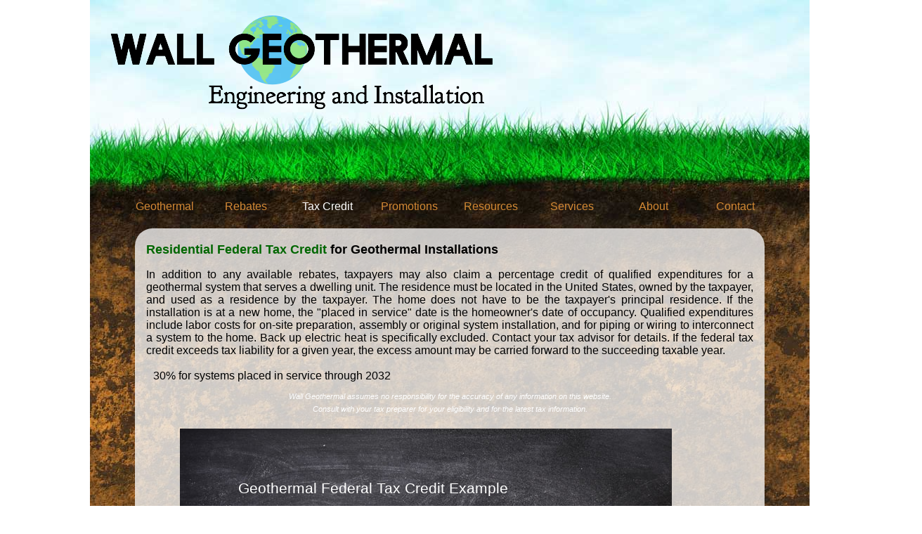

--- FILE ---
content_type: text/html; charset=UTF-8
request_url: https://wallgeothermal.com/tax_credit.php
body_size: 1630
content:
<!DOCTYPE html>
<html>
<head>
<meta http-equiv="Content-Type" content="text/html; charset=utf-8" />
<meta name="viewport" content="width=device-width, initial-scale=1.0"> <!-- mobile friendly -->
<title>Residential Federal Tax Credit for Geothermal Installations</title>
<meta name="keywords" content="federal tax credit" >
<meta name="description" content="A federal tax credit is available for installing residential geothermal systems." >
<link rel="stylesheet" type="text/css" href="style.css" >
<!--
<link rel="shortcut icon" href="http://wallgeothermal.com/favicon.ico" type="image/x-icon">
<link rel="icon" href="http://wallgeothermal.com/favicon.ico" type="image/x-icon">
-->
</head>
<body>

 
<div id="wrapper">
 <div id="background_tall">
  <a href="index.php">
  <img class="image_header" src="images_site/logo.png" alt="Wall Geothermal, central Oklahoma Contractor" />
  </a>
  <!--
  <img class="image_blue_jay_worm" src="images_site/blue_jay_worm.png" alt="blue jay" />
  -->
  <div id="menu_box">
      
   <div >
    <ul class = "menu_main">
     <li><a href="index.php"><span class="">Geothermal</span></a></li>

     <li><a href="rebates.php"><span class="">Rebates</span></a></li>
     <li><a href="tax_credit.php"><span class="font_white">Tax Credit</span></a></li>

     <li><a href="promo/index.php"><span class="">Promotions</span></a></li>
     
     <li><a href="resources.php"><span class="">Resources</span></a></li>
     <li><a href="services.php"><span class="">Services</span></a></li>
     <li><a href="about.php"><span class="">About</span></a></li>
     <li><a href="contact.php"><span class="">Contact</span></a></li>
    </ul>   
  </div>  </div>

  <div class="text translucent">
  <h1>
 <a href="https://www.energy.gov/savings/residential-renewable-energy-tax-credit">Residential Federal Tax Credit</a> for Geothermal Installations
  </h1>
  <p>
  In addition to any available rebates, taxpayers may also claim a percentage credit of qualified expenditures for a geothermal system that serves a dwelling unit. The residence must be 
  located in the United States, owned by the taxpayer, and used as a residence by the taxpayer.  The home does not have to be the taxpayer's 
  principal residence.  If the installation is at a new home, the "placed in service" date is the homeowner's date of occupancy. Qualified expenditures 
  include labor costs for on-site preparation, assembly or original system installation, and for piping or wiring to interconnect a system to the home.  
  Back up electric heat is specifically excluded.  Contact your tax advisor for details.  
  If the federal tax credit exceeds tax liability for a given year, the excess amount may be carried forward to the succeeding taxable year. 
  </p>
  <table>
   <tr>
    <td>30% for systems placed in service through 2032</td>
   </tr>

  </table>
  
      <div class="qualifier cj">
    <span class="font_small font_white">Wall Geothermal assumes no responsibility for the accuracy of any information on this website.  <br>
    Consult with your tax preparer for your eligibility and for the latest tax information.</span>
     </div>

   <div class="fl w54">
    
   

   
 <div id="background_chalkboard">  
   <div class="text_30w rj  font_chalk">
      
    <span class="font_110">Geothermal Federal Tax Credit Example</span><br><br>
    geothermal system cost = $21,000<br>
   qualifying portion = $18,000<br>
    tax credit = 0.30 x $18,000<br><br>
    <span class="bold">Tax Credit = $5,400</span>
   </div>
   

   
   
</div> <!-- chalkboard -->




   </div>

   
  </div>
 

  




</div> <!-- background -->
</div> <!-- wrapper -->
<!-- Start of StatCounter Code for Default Guide -->
<script type="text/javascript">
var sc_project=10786270; 
var sc_invisible=1; 
var sc_security="70e5b68e"; 
</script>
<script type="text/javascript"
src="https://www.statcounter.com/counter/counter.js"
async></script>
<noscript><div class="statcounter"><a title="Web Analytics
Made Easy - StatCounter" href="https://statcounter.com/"
target="_blank"><img class="statcounter"
src="https://c.statcounter.com/10786270/0/70e5b68e/1/"
alt="Web Analytics Made Easy -
StatCounter"></a></div></noscript>
<!-- End of Statcounter Code —>
</body>
</html>


--- FILE ---
content_type: text/css
request_url: https://wallgeothermal.com/style.css
body_size: 1028
content:
/* CSS Document *//* Page Design 1024 px wide by 768 px high.  16px = 1em */html, body {  height: 100%;  width: 100%;  padding: 0;  margin: 0;  font-family: Geneva, Arial, Helvetica, sans-serif;  font-size: 16px;}#wrapper {width: 64em;  margin:auto; text-align:justify; }#background {width: 64em; height:48em;  padding:1em; background-image:url('images_site/background.jpg'); background-repeat:no-repeat;}#background_tall {width: 64em; height:96em;  padding:1em; background-image:url('images_site/background_tall.jpg'); background-repeat:no-repeat;}#background_chalkboard {width: 64em; height:50em; margin: 1em 0 0 3em; padding:1em; background-image:url('images_site/chalkboard.jpg'); background-repeat:no-repeat;}.text_18 {width:54em; height:18em; margin:0em 0em 0em 3em; padding:0.5em 1em 0.5em 1em; float:left; border-radius: 25px;}/*#wrapper {width: 64em;  padding:1em; margin:auto; text-align:justify; background-image:url('images_site/background.jpg'); background-repeat:no-repeat;}*/h1 {font-size:1.1em; }a:link    {color:#006600; text-decoration: none;}a:visited {color:#006600;}table.white_cells tr {background-color: #f5f5f5;}th,td {padding: 0 0.5em 0 0.5em;}#menu_box {width: 62em;  margin:16em 0 0 0; }.menu_main {background-color:transparent; padding: 0em; text-align:center; list-style:none;  }.menu_main li{display:inline; }.menu_main a {display:inline-block; width:6em; height:1.5em; margin:0.2em 0.5em 0 0.5em; padding: 0.6em 0 0 0; color:#d38934; }.menu_main a:hover {color:red;}.font_blue {color:blue;}.font_white {color:white;}.font_offwhite {color:#d38934;}.font_small {font-size:0.7em;}.font_90 {font-size:0.9em;}.font_110 {font-size:1.1em;}.font_chalk {font-family:"Comic Sans MS", cursive, sans-serif; color:white; font-size:1.2em;}.bold { font-weight: bold; } .cj {text-align: center;}.rj {text-align: right;}.fl {float:left;}.translucent {background-color:rgba(255,255,255,0.75) ;}.w54 {width:54em;}.text         {width:54em; height:30em; margin:0em 0em 0em 3em; padding:0.5em 1em 0.5em 1em; float:left; border-radius: 25px;}.rebates      {width:54em; height:24em; margin:0em 0em 0em 3em; padding:0.5em 1em 0.5em 1em; float:left; border-radius: 25px;}.text_7 {width:54em; height:7em; margin:1em 0em 0em 3em; padding:0.5em 1em 0.5em 1em; float:left; }.text_30w {width:22.5em; margin:0em 0em 0em 0em; padding:3em 2em 0em 1em; }.indent {margin:0em 0em 0em 3em;}/* rgba(255,255,255,0.5)  */.table {padding:0em 0 0 3em;}.mail_form {padding:3em 0 0 3em;}.link_space {height:2em;}.image_box_right     {margin:1em 0em 0em 1em; float:right; }.image_box_left     {margin:1em 1em 0em 0em; float:left;    }.image_main    {border-width: 0em;}.image_header  {margin:0em 0em 0em 0em; float:left;  border-width: 0em;}.image_deer  {margin:0em 4em 0em 0em; float:right;  border-width: 0em;}.image_branch  {margin:0em 1em 0em 0em; float:right;  border-width: 0em;}.image_rabbit  {margin:4em 6em 0em 0em; float:right;  border-width: 0em;}.image_blue_jay  {margin:9em 4em 0em 0em; float:right;  border-width: 0em;}.image_worm  {margin:11em 0em 0em 0em; float:right;  border-width: 0em;}.image_blue_jay_worm  {margin:0em 1em 0em 0em; float:right;  border-width: 0em;}.image_butterfly  {margin:3em 4em 0em 0em; float:right;  border-width: 0em;}.box_video {margin:2em 0em 0em 3em; float:left; }.image_doug_contact {margin:0em 0em 1em 5em; float:left;  border-width: 0em; }.image_installer    {margin:1.5em 5em 0em 0em; float:right;  border-width: 0em; }.form {padding:1em 0em 7em 3em;}.input_label {width:8em; height:2em; margin:0.5em 0em 0em 0em; padding:.3em 0em 0em 0em; float:left; clear:both; color:#FFFFFF;}.input_box {width:auto; height:2em; margin:0.5em 0em 0em 1em; padding:0em 0em 0em 1em; float:left; font-size:1em; }.red {background-color:#FED2D2;}.submit {float:left; clear:both; margin:0.5em 0em 1em 20em; padding:0em; font-size:1em;}.footer {width:54em; height:1em; margin:0em 3em 0em 3em; padding:0.5em 1em 0.5em 1em; float:left;  font-style: italic;}.qualifier {width:52em; height:1em; margin:0 0 1em 0; padding:0.5em 1em 0.5em 1em; float:left;  font-style: italic; }.mail_form {padding:3em 0 2em 3em;}ul { list-style-type:none;}